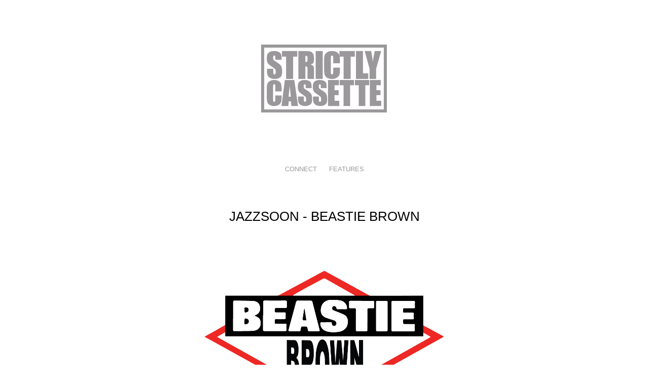

--- FILE ---
content_type: text/html; charset=UTF-8
request_url: http://www.strictlycassette.net/2016/08/jazzsoon-beastie-brown.html
body_size: 12477
content:
<!DOCTYPE html>
<html dir='ltr' xmlns='http://www.w3.org/1999/xhtml' xmlns:b='http://www.google.com/2005/gml/b' xmlns:data='http://www.google.com/2005/gml/data' xmlns:expr='http://www.google.com/2005/gml/expr'>
<head>
<link href='https://www.blogger.com/static/v1/widgets/2944754296-widget_css_bundle.css' rel='stylesheet' type='text/css'/>
<title>STRICTLY CASSETTE</title>
<meta content='text/html; charset=UTF-8' http-equiv='Content-Type'/>
<meta content='blogger' name='generator'/>
<link href='http://www.strictlycassette.net/favicon.ico' rel='icon' type='image/x-icon'/>
<link href='http://www.strictlycassette.net/2016/08/jazzsoon-beastie-brown.html' rel='canonical'/>
<link rel="alternate" type="application/atom+xml" title="strictly cassette - Atom" href="http://www.strictlycassette.net/feeds/posts/default" />
<link rel="alternate" type="application/rss+xml" title="strictly cassette - RSS" href="http://www.strictlycassette.net/feeds/posts/default?alt=rss" />
<link rel="service.post" type="application/atom+xml" title="strictly cassette - Atom" href="https://www.blogger.com/feeds/2961205556462691770/posts/default" />

<link rel="alternate" type="application/atom+xml" title="strictly cassette - Atom" href="http://www.strictlycassette.net/feeds/4000143581976311845/comments/default" />
<!--Can't find substitution for tag [blog.ieCssRetrofitLinks]-->
<link href='https://blogger.googleusercontent.com/img/b/R29vZ2xl/AVvXsEgxCbTOclTG9dZapTd9VDTTKpFl-wZi_SrPUnY2Fg7WEjEU6KDKatqEuTBWGWSQUH0dkM0QJDByGGYy-OPrlrRoqiBm0bArBpTEoCfUR4szL2-VlLHE1RLpD9Ll_SuSi8lQImXt75JaeHY/s3200/Beastie_Brown_Logo.png' rel='image_src'/>
<meta content='http://www.strictlycassette.net/2016/08/jazzsoon-beastie-brown.html' property='og:url'/>
<meta content='JAZZSOON - BEASTIE BROWN' property='og:title'/>
<meta content='           Beastie Brown by Jazzsoon       Beastie Brown by Jazzsoon   Beastie Boys + James Brown = Beastie Brown   Music is the sonic versi...' property='og:description'/>
<meta content='https://blogger.googleusercontent.com/img/b/R29vZ2xl/AVvXsEgxCbTOclTG9dZapTd9VDTTKpFl-wZi_SrPUnY2Fg7WEjEU6KDKatqEuTBWGWSQUH0dkM0QJDByGGYy-OPrlrRoqiBm0bArBpTEoCfUR4szL2-VlLHE1RLpD9Ll_SuSi8lQImXt75JaeHY/w1200-h630-p-k-no-nu/Beastie_Brown_Logo.png' property='og:image'/>
<meta content='strictly cassette' name='strictly cassette'/>
<meta content='tapes, rap tapes, hip hop tapes, hip hop cassettes, rap cassettes' name='strictly cassette'/>
<meta content='strictly cassette' name='buttonpusha'/>
<title>strictly cassette: JAZZSOON - BEASTIE BROWN</title>
<style type='text/css'>@font-face{font-family:'Covered By Your Grace';font-style:normal;font-weight:400;font-display:swap;src:url(//fonts.gstatic.com/s/coveredbyyourgrace/v17/QGYwz-AZahWOJJI9kykWW9mD6opopoqXSOSEHwgsiaXVIxnL.woff2)format('woff2');unicode-range:U+0100-02BA,U+02BD-02C5,U+02C7-02CC,U+02CE-02D7,U+02DD-02FF,U+0304,U+0308,U+0329,U+1D00-1DBF,U+1E00-1E9F,U+1EF2-1EFF,U+2020,U+20A0-20AB,U+20AD-20C0,U+2113,U+2C60-2C7F,U+A720-A7FF;}@font-face{font-family:'Covered By Your Grace';font-style:normal;font-weight:400;font-display:swap;src:url(//fonts.gstatic.com/s/coveredbyyourgrace/v17/QGYwz-AZahWOJJI9kykWW9mD6opopoqXSOSEEQgsiaXVIw.woff2)format('woff2');unicode-range:U+0000-00FF,U+0131,U+0152-0153,U+02BB-02BC,U+02C6,U+02DA,U+02DC,U+0304,U+0308,U+0329,U+2000-206F,U+20AC,U+2122,U+2191,U+2193,U+2212,U+2215,U+FEFF,U+FFFD;}@font-face{font-family:'Paytone One';font-style:normal;font-weight:400;font-display:swap;src:url(//fonts.gstatic.com/s/paytoneone/v25/0nksC9P7MfYHj2oFtYm2ChTigPvfiwq-FQc.woff2)format('woff2');unicode-range:U+0102-0103,U+0110-0111,U+0128-0129,U+0168-0169,U+01A0-01A1,U+01AF-01B0,U+0300-0301,U+0303-0304,U+0308-0309,U+0323,U+0329,U+1EA0-1EF9,U+20AB;}@font-face{font-family:'Paytone One';font-style:normal;font-weight:400;font-display:swap;src:url(//fonts.gstatic.com/s/paytoneone/v25/0nksC9P7MfYHj2oFtYm2ChTjgPvfiwq-FQc.woff2)format('woff2');unicode-range:U+0100-02BA,U+02BD-02C5,U+02C7-02CC,U+02CE-02D7,U+02DD-02FF,U+0304,U+0308,U+0329,U+1D00-1DBF,U+1E00-1E9F,U+1EF2-1EFF,U+2020,U+20A0-20AB,U+20AD-20C0,U+2113,U+2C60-2C7F,U+A720-A7FF;}@font-face{font-family:'Paytone One';font-style:normal;font-weight:400;font-display:swap;src:url(//fonts.gstatic.com/s/paytoneone/v25/0nksC9P7MfYHj2oFtYm2ChTtgPvfiwq-.woff2)format('woff2');unicode-range:U+0000-00FF,U+0131,U+0152-0153,U+02BB-02BC,U+02C6,U+02DA,U+02DC,U+0304,U+0308,U+0329,U+2000-206F,U+20AC,U+2122,U+2191,U+2193,U+2212,U+2215,U+FEFF,U+FFFD;}</style>
<style id='page-skin-1' type='text/css'><!--
/*
-----------------------------------------------
Blogger Template Style
Name:     Minima Black
Date:     26 Feb 2004
Updated by: Blogger Team
----------------------------------------------- */
#navbar-iframe {
display: none !important;
}
/* Variable definitions
====================
<Variable name="bgcolor" description="Page Background Color"
type="color" default="#000">
<Variable name="textcolor" description="Text Color"
type="color" default="#ccc">
<Variable name="linkcolor" description="Link Color"
type="color" default="#9ad">
<Variable name="pagetitlecolor" description="Blog Title Color"
type="color" default="#ccc">
<Variable name="descriptioncolor" description="Blog Description Color"
type="color" default="#777">
<Variable name="titlecolor" description="Post Title Color"
type="color" default="#ad9">
<Variable name="bordercolor" description="Border Color"
type="color" default="#333">
<Variable name="sidebarcolor" description="Sidebar Title Color"
type="color" default="#777">
<Variable name="sidebartextcolor" description="Sidebar Text Color"
type="color" default="#999">
<Variable name="visitedlinkcolor" description="Visited Link Color"
type="color" default="#a7a">
<Variable name="bodyfont" description="Text Font"
type="font" default="normal normal 100% 'Trebuchet MS',Trebuchet,Verdana,Sans-serif">
<Variable name="headerfont" description="Sidebar Title Font"
type="font"
default="normal bold 78% 'Trebuchet MS',Trebuchet,Arial,Verdana,Sans-serif">
<Variable name="pagetitlefont" description="Blog Title Font"
type="font"
default="normal bold 200% 'Trebuchet MS',Trebuchet,Verdana,Sans-serif">
<Variable name="titlefont" description="Post Title Font"
type="font"
default="normal bold 200% 'Trebuchet MS',Trebuchet,Verdana,Sans-serif">
<Variable name="descriptionfont" description="Blog Description Font"
type="font"
default="normal normal 78% 'Trebuchet MS', Trebuchet, Verdana, Sans-serif">
<Variable name="postfooterfont" description="Post Footer Font"
type="font"
default="normal normal 78% 'Trebuchet MS', Trebuchet, Arial, Verdana, Sans-serif">
<Variable name="startSide" description="Start side in blog language"
type="automatic" default="left">
<Variable name="endSide" description="End side in blog language"
type="automatic" default="right">
*/
/* Use this with templates/template-twocol.html */
body, .body-fauxcolumn-outer {
background:#ffffff;
margin:0;
color:#000000;
font: x-small "Trebuchet MS", Trebuchet, Verdana, Sans-serif;
font-size/* */:/**/small;
font-size: /**/small;
text-align: center;
}
a:link {
color:#999999;
text-decoration:none;
}
a:visited {
color:#000000;
text-decoration:none;
}
a:hover {
color:#000000;
text-decoration:underline;
}
a img {
border-width:0;
}
/* Header
-----------------------------------------------
*/
#header-wrapper {
width:612px;
margin:0 auto 5px;
border:0px solid #
;
}
#header-inner {
background-position: center;
margin-left: auto;
margin-right: auto;
}
#header {
margin: 5px;
border: 0px solid #ffffff;
text-align: center;
color:#e5e5e5;
}
#header h1 {
margin:5px 5px 0;
padding:15px 20px .25em;
line-height:1.2em;
text-transform:uppercase;
letter-spacing:.2em;
font: normal bold 105% Impact, sans-serif;
}
#header a {
color:#e5e5e5;
text-decoration:none;
}
#header a:hover {
color:#e5e5e5;
}
#header .description {
margin:0 5px 5px;
padding:0 20px 15px;
max-width:px;
text-transform:uppercase;
letter-spacing:.2em;
line-height: 1.4em;
font: normal normal 78% Covered By Your Grace;
color: #000000;
}
#header img {
margin-left: auto;
margin-right: auto;
}
/* Outer-Wrapper
----------------------------------------------- */
#outer-wrapper {
width: 612px;
margin:0 auto;
padding:0px;
text-align:left;
font: normal normal 100% 'Arial New', Arial, FreeMono, monospace;
}
#main-wrapper{
display: inline;
}
{
width: 612px;
float: left;
word-wrap: break-word; /* fix for long text breaking sidebar float in IE */
overflow: hidden;     /* fix for long non-text content breaking IE sidebar float */
}
#sidebar-wrapper {
display:none;
width: 0px;
float: right;
word-wrap: break-word; /* fix for long text breaking sidebar float in IE */
overflow: hidden;     /* fix for long non-text content breaking IE sidebar float */
}
/* Headings
----------------------------------------------- */
h2 {
margin:0em 0 .75em;
font:normal bold 78% Arial, Tahoma, Helvetica, FreeSans, sans-serif;
line-height: 1.4em;
text-transform:uppercase;
letter-spacing:.2em;
color:#727272;
}
/* Posts
-----------------------------------------------
*/
h2.date-header {
margin:5.5em 0 .5em;
text-align:center;
font-size:200%;
}
.post {
margin:.5em 0 1.5em;
border-bottom:1px dotted #ffffff;
padding-bottom:1.5em;
}
.post h3 {
margin:.5em 0 0;
padding:75 0 100px;
font-size:200%;
font-weight:normal;
line-height:5em;
color:normal bold 105% Paytone One;
text-align:center;
}
.post h3 a, .post h3 a:visited, .post h3 strong {
display:block;
text-decoration:none;
color:#000000;
font-weight:bold;
}
.post h3 strong, .post h3 a:hover {
color:#000000;
}
.post-body {
margin:.75 0 .75em;
line-height:1.6em;
}
.post-body blockquote {
line-height:1.3em;
}
.post-footer {
text-align: center;
margin: .75em 0;
color:#727272;
text-transform:uppercase;
letter-spacing:.1em;
font: normal normal 78% Arial, Tahoma, Helvetica, FreeSans, sans-serif;
line-height: 1.4em;
}
.comment-link {
margin-left:.6em;
}
.post img {
padding:0px;
border:0px solid #ffffff;
}
.post blockquote {
margin:1em 20px;
}
.post blockquote p {
margin:.75em 0;
}
/* Comments
----------------------------------------------- */
#comments h4 {
margin:1em 0;
font-weight: bold;
line-height: 1.4em;
text-transform:uppercase;
letter-spacing:.2em;
color: #727272;
}
#comments-block {
margin:1em 0 1.5em;
line-height:1.6em;
}
#comments-block .comment-author {
margin:.5em 0;
}
#comments-block .comment-body {
margin:.25em 0 0;
}
#comments-block .comment-footer {
margin:-.25em 0 2em;
line-height: 1.4em;
text-transform:uppercase;
letter-spacing:.1em;
}
#comments-block .comment-body p {
margin:0 0 .75em;
}
.deleted-comment {
font-style:italic;
color:gray;
}
.feed-links {
clear: both;
line-height: 2.5em;
}
#blog-pager-newer-link {
float: left;
}
#blog-pager-older-link {
float: right;
}
#blog-pager {
text-align: center;
}
/* Sidebar Content
----------------------------------------------- */
.sidebar {
color: #000000;
line-height: 1.1em;
padding-top:35px;
}
.sidebar ul {
list-style:none;
margin:0 0 0;
padding:0 0 0;
}
.sidebar li {
margin:0;
padding-top:0;
padding-right:0;
padding-bottom:.5em;
padding-left:10px;
text-indent:-10px;
line-height:1em;
}
.sidebar .widget, .main .widget {
border-bottom:1px dotted #ffffff;
margin:0 0 1.5em;
padding:0 0 1.5em;
}
.main .Blog {
border-bottom-width: 0;
}
/* Profile
----------------------------------------------- */
.profile-img {
float: left;
margin-top: 0;
margin-right: 5px;
margin-bottom: 5px;
margin-left: 0;
padding: 4px;
border: 1px solid #ffffff;
}
.profile-data {
margin:0;
text-transform:uppercase;
letter-spacing:.1em;
font: normal normal 78% Arial, Tahoma, Helvetica, FreeSans, sans-serif;
color: #727272;
font-weight: bold;
line-height: 1.6em;
}
.profile-datablock {
margin:.5em 0 .5em;
}
.profile-textblock {
margin: 0.5em 0;
line-height: 1.6em;
}
.profile-link {
font: normal normal 78% Arial, Tahoma, Helvetica, FreeSans, sans-serif;
text-transform: uppercase;
letter-spacing: .1em;
}
/* Footer
----------------------------------------------- */
#footer {
width:612px;
clear:both;
margin:0 auto;
padding-top:15px;
line-height: 1.6em;
text-transform:uppercase;
letter-spacing:.1em;
text-align: center;
}
.PageList {text-align:center !important;}
.PageList li {display:inline !important; float:none !important;}
.PageList li a {
font-family:"Helvetica Neue";condensed black
font-size:100%;
font-weight:bold;
font-style:regular;
color:grey;
}
#crosscol ul{
padding: 0;
}
#crosscol ul li{
display: inline-block;
padding-bottom: 8px;
padding-top: 8px;
padding-right: 10px;
padding-left: 10px;
}.goog-inline-block.dummy-container div, .goog-inline-block.dummy-container div iframe ssyby, .goog-inline-block.dummy-container div iframe{
width: 32px !important;
--></style>
<link href='https://blogger.googleusercontent.com/img/b/R29vZ2xl/AVvXsEg5hCf6SMNL8KFcA-xahMSpc6hHb1ekSI-UIWz0rML5Mm2ug9sAyLXAAwx3TTAFzqqrD0bLL4R3_dtq0i-zehh7al0Tx-1bqB-ZA_ug7VLNE7faItt2x2RS15eW0W-AeOBIlfFONdbdMus8/s512/SC_avatar.png' rel='shortcut icon' type='image/ico'/>
<link href='https://www.blogger.com/dyn-css/authorization.css?targetBlogID=2961205556462691770&amp;zx=2514b28a-dcc0-40e3-98ff-396250f609cd' media='none' onload='if(media!=&#39;all&#39;)media=&#39;all&#39;' rel='stylesheet'/><noscript><link href='https://www.blogger.com/dyn-css/authorization.css?targetBlogID=2961205556462691770&amp;zx=2514b28a-dcc0-40e3-98ff-396250f609cd' rel='stylesheet'/></noscript>
<meta name='google-adsense-platform-account' content='ca-host-pub-1556223355139109'/>
<meta name='google-adsense-platform-domain' content='blogspot.com'/>

<!-- data-ad-client=ca-pub-5577008931107201 -->

</head>
<body>
<div class='navbar section' id='navbar'><div class='widget Navbar' data-version='1' id='Navbar1'><script type="text/javascript">
    function setAttributeOnload(object, attribute, val) {
      if(window.addEventListener) {
        window.addEventListener('load',
          function(){ object[attribute] = val; }, false);
      } else {
        window.attachEvent('onload', function(){ object[attribute] = val; });
      }
    }
  </script>
<div id="navbar-iframe-container"></div>
<script type="text/javascript" src="https://apis.google.com/js/platform.js"></script>
<script type="text/javascript">
      gapi.load("gapi.iframes:gapi.iframes.style.bubble", function() {
        if (gapi.iframes && gapi.iframes.getContext) {
          gapi.iframes.getContext().openChild({
              url: 'https://www.blogger.com/navbar/2961205556462691770?po\x3d4000143581976311845\x26origin\x3dhttp://www.strictlycassette.net',
              where: document.getElementById("navbar-iframe-container"),
              id: "navbar-iframe"
          });
        }
      });
    </script><script type="text/javascript">
(function() {
var script = document.createElement('script');
script.type = 'text/javascript';
script.src = '//pagead2.googlesyndication.com/pagead/js/google_top_exp.js';
var head = document.getElementsByTagName('head')[0];
if (head) {
head.appendChild(script);
}})();
</script>
</div></div>
<div id='outer-wrapper'><div id='wrap2'>
<!-- skip links for text browsers -->
<span id='skiplinks' style='display:none;'>
<a href='#main'>skip to main </a> |
      <a href='#sidebar'>skip to sidebar</a>
</span>
<div id='header-wrapper'>
<div class='header section' id='header'><div class='widget Header' data-version='1' id='Header1'>
<div id='header-inner'>
<a href='http://www.strictlycassette.net/' style='display: block'>
<img alt='strictly cassette' height='300px; ' id='Header1_headerimg' src='https://blogger.googleusercontent.com/img/b/R29vZ2xl/AVvXsEgD9yV3zQTG1N242-dtYZLMwQiTV-xfTnUq9QUVIVjViG7IeZ47g0O-TFuhCnP8R8_UQX-ol_XGRekiS-qXZ5uDfRQwktlbW-BQo8F5K6j82eBv54JYXhInaAUlYYXcbywOInBwXVonHes/s1600/SC_Logo_Grey.png' style='display: block' width='500px; '/>
</a>
</div>
</div></div>
</div>
<div id='content-wrapper'>
<div id='crosscol-wrapper' style='text-align:center'>
<div class='crosscol section' id='crosscol'><div class='widget LinkList' data-version='1' id='LinkList1'>
<div class='widget-content'>
<ul>
<li><a href='http://www.instagram.com/strictlycassette'>CONNECT</a></li>
<li><a href='http://www.strictlycassette.net/p/features.html'>FEATURES</a></li>
</ul>
<div class='clear'></div>
</div>
</div></div>
</div>
<div id='main-wrapper'>
<div class='main section' id='main'><div class='widget Blog' data-version='1' id='Blog1'>
<div class='blog-posts hfeed'>

          <div class="date-outer">
        

          <div class="date-posts">
        
<div class='post-outer'>
<div class='post hentry'>
<a name='4000143581976311845'></a>
<h3 class='post-title entry-title'>
JAZZSOON - BEASTIE BROWN
</h3>
<div class='post-header'>
<div class='post-header-line-1'></div>
</div>
<div class='post-body entry-content' id='post-body-4000143581976311845'>
<div class="separator" style="clear: both; text-align: center;"></div><div class="separator" style="clear: both; text-align: center;"><a href="https://blogger.googleusercontent.com/img/b/R29vZ2xl/AVvXsEgxCbTOclTG9dZapTd9VDTTKpFl-wZi_SrPUnY2Fg7WEjEU6KDKatqEuTBWGWSQUH0dkM0QJDByGGYy-OPrlrRoqiBm0bArBpTEoCfUR4szL2-VlLHE1RLpD9Ll_SuSi8lQImXt75JaeHY/s1600/Beastie_Brown_Logo.png" imageanchor="1" style="margin-left: 0em; margin-right: 1em;"><img border="0" height="346" src="https://blogger.googleusercontent.com/img/b/R29vZ2xl/AVvXsEgxCbTOclTG9dZapTd9VDTTKpFl-wZi_SrPUnY2Fg7WEjEU6KDKatqEuTBWGWSQUH0dkM0QJDByGGYy-OPrlrRoqiBm0bArBpTEoCfUR4szL2-VlLHE1RLpD9Ll_SuSi8lQImXt75JaeHY/s3200/Beastie_Brown_Logo.png" width="611" /></a></div><br />
<video class="video-js vjs-default-skin" controls="" id="0.9650775751839964fullphotovideo" poster="https://scontent.cdninstagram.com/t51.2885-15/e15/13774838_1812452412306980_533835845_n.jpg?ig_cache_key=MTMwNDM1NTMwNTE2OTI0MjY1Mg%3D%3D.2" width="611"> <source src="https://scontent.cdninstagram.com/t50.2886-16/13867875_1215144431843382_71721727_n.mp4" type="video/mp4"></source> <img alt="Instagram media by strictlycassette - Coming soon...#jazzsoon #beastiebrown #strictlycassette @nycfjs" itemprop="image" src="https://scontent.cdninstagram.com/t51.2885-15/e15/13774838_1812452412306980_533835845_n.jpg?ig_cache_key=MTMwNDM1NTMwNTE2OTI0MjY1Mg%3D%3D.2" /> </video><br />
<br />
<video class="video-js vjs-default-skin" controls="" id="0.7209963655544858fullphotovideo" poster="https://scontent.cdninstagram.com/l/t51.2885-15/s640x640/e15/13736036_1766363430277404_2009244038_n.jpg?ig_cache_key=MTMwODAzMzM3NjE3ODk0OTY2MA%3D%3D.2" width="611"> <source src="https://scontent.cdninstagram.com/t50.2886-16/13878534_1743268945934687_1015807219_n.mp4" type="video/mp4"></source> <img alt="Instagram media by strictlycassette - You know what time it is! 🕰 🎷azzsoon&#39;s Beastie Brown tape is Available Now! Click the link in the bio to stream or purchase or visit Strictlycassette.net #beastiebrown #jazzsoon @nycfjs | Supplies are LIMITED and moving fast! Don&#39;t hit snooze on this one!" itemprop="image" src="https://scontent.cdninstagram.com/l/t51.2885-15/s640x640/e15/13736036_1766363430277404_2009244038_n.jpg?ig_cache_key=MTMwODAzMzM3NjE3ODk0OTY2MA%3D%3D.2" /> </video><br />
<br />
<iframe seamless="" src="https://bandcamp.com/EmbeddedPlayer/album=3810519899/size=large/bgcol=ffffff/linkcol=0687f5/minimal=true/transparent=true/" style="border: 0; height: 611px; width: 611px;"><a href="http://strictlycassette.bandcamp.com/album/beastie-brown">Beastie Brown by Jazzsoon</a></iframe><br />
<br />
<div class="separator" style="clear: both; text-align: center;"><a href="https://strictlycassette.bandcamp.com/album/beastie-brown" target="_blank"><img border="0" height="611" src="https://blogger.googleusercontent.com/img/b/R29vZ2xl/AVvXsEh67i9du8WkFqG9fFxWlGWMWNpjDKS_7ehBeQSBNGH86PuRztDqS3WcbNoGqfjEfOM7N2H3U5gFT8Urch8AGZ3yS-j2vXJxiMLDzcAyOlvMU-rtYQLqyy-kl-eVtBVKi4KqVVTrwgo-aAc/s1600/BB_Green_Shell.jpg" width="611" /></a></div><br />
<div class="separator" style="clear: both; text-align: center;"><a href="https://strictlycassette.bandcamp.com/album/beastie-brown" target="_blank"><img border="0" height="611" src="https://blogger.googleusercontent.com/img/b/R29vZ2xl/AVvXsEhxgeOxMdJnYwHOm6-Z5ClwhpHZXk-XINRPuvnHqR7jVK6p91ZfUFiZrBcEtxmkdE9T4fFLx-20a0YmetRNwG7KBXGOhLUDd-J5_SpBzWwtSjY8SeHYOCWI4EdDy-N9RXJL0kHo1841B-I/s1600/BB_Grey_Shell.jpg" width="611" /></a></div><br />
<div class="separator" style="clear: both; text-align: center;"><a href="https://strictlycassette.bandcamp.com/album/beastie-brown" target="_blank"><img border="0" height="611" src="https://blogger.googleusercontent.com/img/b/R29vZ2xl/AVvXsEglnMD_Yewks1G5sjnzmon-HvYJAgWlJ0AP40yyEIc6DmwU3i6EUOMQATJ5zzJUuQOOwyr3ZxlbXbDRgMXwbhlqOVDsiayUZQWg5FOYZIkXZ2hWG8QvxBbKYfxi_DHD92wq-8qFWqNIWng/s1600/BB_Orange_Shell.jpg" width="611" /></a></div><br />
<div class="separator" style="clear: both; text-align: center;"><a href="https://strictlycassette.bandcamp.com/album/beastie-brown" target="_blank"><img border="0" height="611" src="https://blogger.googleusercontent.com/img/b/R29vZ2xl/AVvXsEj4pvQujxJoz-HpRCSkoAJqO0b-MWM5gQgQyStWRpdAeTjiBYBp5Uw1riQulLjppT56iyQoIZJq306__GHhCE5m_UJWVc5kFkkHRwoDBrhyphenhyphen58A8jzAmD-SHMjfV1BO01GQ-qsCmcHGKDHQ/s1600/BB_Red_Shell.jpg" width="611" /></a></div><br />
<iframe seamless="" src="https://bandcamp.com/EmbeddedPlayer/album=3810519899/size=small/bgcol=333333/linkcol=ffffff/artwork=none/transparent=true/" style="border: 0; height: 42px; width: 611px;"><a href="http://strictlycassette.bandcamp.com/album/beastie-brown">Beastie Brown by Jazzsoon</a></iframe><br />
<div class="separator" style="clear: both; text-align: left;"><br />
</div><b><span style="font-size: large;">Beastie Boys + James Brown = Beastie Brown </span></b><br />
<br />
Music is the sonic version of a persons soul. You can hear it in the vibes they create. If it hits you on the positive tip you'll definitely shake your rump. You might be head bopping on the train caught up in the commuter headphone zone or be a B-Boy up rocking on linoleum in the park while a DJ does his thing. Regardless of the situation the body's moving to a funky drummer. You can't fight that emotional connection so don't try. The rhythmic arts are an ill communication no doubt about it. <br />
<br />
What you have right here is a labour of love mixed up with true passion from the Brooklyn icon Jazzsoon. He's the living embodiment of all that's authentic New York City and that shines through in all his endeavours. Serious biz. It's a beautiful combination of the three bad brothers that you know so well and the Godfather of Soul. A sonic enterprise like you've only ever dreamed of. It's musical royalty married in heaven to create something majestic. So press play and prepare to embrace the reinvigorated sounds of science for 2016. Bare witness to Beastie Brown.<br />
<span style="font-size: large;"><br />
</span> <b><a href="https://strictlycassette.bandcamp.com/album/beastie-brown" target="_blank"><span style="font-size: large;">AVAILABLE NOW!</span></a></b><br />
<br />
<br />
<br />
<br />
<div style='clear: both;'></div>
</div>
<div class='post-footer'>
<div class='post-footer-line post-footer-line-1'><span class='post-comment-link'>
</span>
<span class='post-icons'>
</span>
<div class='post-share-buttons goog-inline-block'>
<a class='goog-inline-block share-button sb-email' href='https://www.blogger.com/share-post.g?blogID=2961205556462691770&postID=4000143581976311845&target=email' target='_blank' title='Email This'><span class='share-button-link-text'>Email This</span></a><a class='goog-inline-block share-button sb-blog' href='https://www.blogger.com/share-post.g?blogID=2961205556462691770&postID=4000143581976311845&target=blog' onclick='window.open(this.href, "_blank", "height=270,width=475"); return false;' target='_blank' title='BlogThis!'><span class='share-button-link-text'>BlogThis!</span></a><a class='goog-inline-block share-button sb-twitter' href='https://www.blogger.com/share-post.g?blogID=2961205556462691770&postID=4000143581976311845&target=twitter' target='_blank' title='Share to X'><span class='share-button-link-text'>Share to X</span></a><a class='goog-inline-block share-button sb-facebook' href='https://www.blogger.com/share-post.g?blogID=2961205556462691770&postID=4000143581976311845&target=facebook' onclick='window.open(this.href, "_blank", "height=430,width=640"); return false;' target='_blank' title='Share to Facebook'><span class='share-button-link-text'>Share to Facebook</span></a><a class='goog-inline-block share-button sb-pinterest' href='https://www.blogger.com/share-post.g?blogID=2961205556462691770&postID=4000143581976311845&target=pinterest' target='_blank' title='Share to Pinterest'><span class='share-button-link-text'>Share to Pinterest</span></a>
</div>
</div>
<div class='post-footer-line post-footer-line-2'></div>
<div class='post-footer-line post-footer-line-3'></div>
</div>
</div>
<div class='comments' id='comments'>
<a name='comments'></a>
</div>
</div>

        </div></div>
      
</div>
<div class='blog-pager' id='blog-pager'>
<span id='blog-pager-newer-link'>
<a class='blog-pager-newer-link' href='http://www.strictlycassette.net/2016/08/rewinding-with-jazzsoon.html' id='Blog1_blog-pager-newer-link' title='Newer Post'>Newer Post</a>
</span>
<span id='blog-pager-older-link'>
<a class='blog-pager-older-link' href='http://www.strictlycassette.net/2016/06/jrawls-liquid-crystal-project_27.html' id='Blog1_blog-pager-older-link' title='Older Post'>Older Post</a>
</span>
<a class='home-link' href='http://www.strictlycassette.net/'>Home</a>
</div>
<div class='clear'></div>
<div class='post-feeds'>
</div>
</div></div>
</div>
<div id='sidebar-wrapper'>
<div class='sidebar section' id='sidebar'>
<div class='widget HTML' data-version='1' id='HTML16'>
<div class='container'>
</div>
</div><div class='widget HTML' data-version='1' id='HTML4'>
<h2>recent posts</h2>
<ul class='side-newsfeed'>
<script>
										document.write("<script src=\"/feeds/posts/default?max-results="+numposts2+"&orderby=published&alt=json-in-script&callback=showrecentposts2\"><\/script>");
									</script>
</ul>
</div><div class='widget HTML' data-version='1' id='HTML5'>
<h2 class='title'>Flickr Images</h2>
<div class='widget-content'>
</div>
<div class='clear'></div>
</div>
<div class='widget PopularPosts' data-version='1' id='PopularPosts2'>
<h2>Popular Posts</h2>
<div class='widget-content popular-posts'>
<ul>
<li>
<div class='item-content'>
<div class='item-thumbnail'>
<a href='http://www.strictlycassette.net/2012/09/purple-tape-giveaway-contest_17.html' target='_blank'>
<img alt='' border='0' height='72' src='https://blogger.googleusercontent.com/img/b/R29vZ2xl/AVvXsEg29sEYRRX1PymR6m_WvRCtBBQ1SxQXzD9SYpsLQFWLyAh_l8RR6HBpnmWBiG7NZd8viZeCHv4dm1qLXuIhLh-lXVb5bUtZucZzZf8HymjbWF97OmwgtkDOweE2WvMfcVUuMgXmUeP4qY0/s72-c/Purple-tape-contest_BLOG.jpg' width='72'/>
</a>
</div>
<div class='item-title'><a href='http://www.strictlycassette.net/2012/09/purple-tape-giveaway-contest_17.html'>PURPLE TAPE GIVEAWAY CONTEST</a></div>
<div class='item-snippet'> LEAVE YOUR COMMENTS BELOW OR EMAIL INFO@STRICTLYCASSETTE.COM  </div>
</div>
<div style='clear: both;'></div>
</li>
<li>
<div class='item-content'>
<div class='item-thumbnail'>
<a href='http://www.strictlycassette.net/2016/08/rewinding-with-jazzsoon.html' target='_blank'>
<img alt='' border='0' height='72' src='https://blogger.googleusercontent.com/img/b/R29vZ2xl/AVvXsEhzLhFXNTpe5HYdxgw0nxxqsN9idWJaL4qwtgpSJMEgFDtqxitSIocnHZxps28ZBxWgKPYG0x6o8hpKHwDNhUbRDwYS4ec7bW3QqgLEopO8aGGb4sugbzaJJK88o_jUWefTigkgOxCLndI/s72-c/Frank_BW_1.png' width='72'/>
</a>
</div>
<div class='item-title'><a href='http://www.strictlycassette.net/2016/08/rewinding-with-jazzsoon.html'>REWINDING WITH JAZZSOON</a></div>
<div class='item-snippet'> Photo: provided by Jazzsoon Words: Chris Cammack  New York City.  The name itself conjures up a multitude of images, sounds and cultures. F...</div>
</div>
<div style='clear: both;'></div>
</li>
<li>
<div class='item-content'>
<div class='item-thumbnail'>
<a href='http://www.strictlycassette.net/2012/04/riding-storm.html' target='_blank'>
<img alt='' border='0' height='72' src='https://blogger.googleusercontent.com/img/b/R29vZ2xl/AVvXsEjbFNh8jER-iV_af2oHs2RWxxok4oIOXMk9WfVRWRyU4uhJ6DgYjNk5CYstZYrG1B7ZPGMfL8-6RuydU2LYvDfzq3au8-Pq00_-1GeQwPvTrkLMo3KMP8pcixZLe3r3t9RdZdndTnKirdw/s72-c/BM_1.jpg' width='72'/>
</a>
</div>
<div class='item-title'><a href='http://www.strictlycassette.net/2012/04/riding-storm.html'>RIDING THE STORM</a></div>
<div class='item-snippet'> THE UNTOLD STORY OF&#160; THE BOOGIE MONSTERS         WRITTEN BY : &#160;BUTTONPUSHA         Boogiemonsters  were always ahead of time. &#160;Between the ...</div>
</div>
<div style='clear: both;'></div>
</li>
<li>
<div class='item-content'>
<div class='item-title'><a href='http://www.strictlycassette.net/2012/04/non-hipster-rap-collector.html'>NON-HIPSTER RAP COLLECTOR</a></div>
<div class='item-snippet'>           Okay, so maybe our last title we used was a little abrasive. &#160;Thanks for the shout though...   </div>
</div>
<div style='clear: both;'></div>
</li>
<li>
<div class='item-content'>
<div class='item-thumbnail'>
<a href='http://www.strictlycassette.net/2012/01/rewinding-with-ac-program-director.html' target='_blank'>
<img alt='' border='0' height='72' src='https://blogger.googleusercontent.com/img/b/R29vZ2xl/AVvXsEjYIX9nZBlqdxRX37ql0CKWvxFmVjW3mAW9tpwhnRD2cgQPyOCPsRZsWWyr5nqGQBGX5ht7-_DXlh_-geUDE4jxVDAMPZlQ9PNYgTtXHUM-KUceYSW7JZ1aIkycL8o3_bVK3d_A6rbQwiQ/s72-c/AC_1.jpg' width='72'/>
</a>
</div>
<div class='item-title'><a href='http://www.strictlycassette.net/2012/01/rewinding-with-ac-program-director.html'>REWINDING WITH    AC THE PROGRAM DIRECTOR</a></div>
<div class='item-snippet'>   &#160;      PHOTO CREDITS:&#160; COURTESY OF A.C. THE P.D.    I remember when I first saw A.C. the Program Director&#39;s tape collection at his ol...</div>
</div>
<div style='clear: both;'></div>
</li>
<li>
<div class='item-content'>
<div class='item-thumbnail'>
<a href='http://www.strictlycassette.net/2012/04/cage-for-your-box.html' target='_blank'>
<img alt='' border='0' height='72' src='https://blogger.googleusercontent.com/img/b/R29vZ2xl/AVvXsEi_Fr_jVhvQJKQPfVmdUbFlnXKW11gTXgkk7RYtnOQ8KFVJOEc5zNAJD-Jbs7gm8xRdjyaw_Yn__1QjrJXU0DxacKzh2dYiA6yMU3bz471ncOOBeV0u96xEz3kPI754WYevJwpgsQqrlgY/s72-c/Cage-Tape_Front.jpg' width='72'/>
</a>
</div>
<div class='item-title'><a href='http://www.strictlycassette.net/2012/04/cage-for-your-box.html'>CAGE:  FOR YOUR BOX</a></div>
<div class='item-snippet'>   PHOTO CREDIT: &#160;BANG 2000XL     In 1999 Cage recorded &amp; handmade a limited run of 100 tapes to promote his Debut album:  &quot;Movies ...</div>
</div>
<div style='clear: both;'></div>
</li>
<li>
<div class='item-content'>
<div class='item-thumbnail'>
<a href='http://www.strictlycassette.net/2011/12/illmatic-for-first-time.html' target='_blank'>
<img alt='' border='0' height='72' src='https://blogger.googleusercontent.com/img/b/R29vZ2xl/AVvXsEhMEtrOnhfqDX0U0Lgv1PMx4Px9RdQZt1kEU9ZxSdPrioIxLySwQQsRfZHEJ2EvtWVaEnl58pKd7qrCgE65K8R1urMBvHJEosmJxtIhvb5RRFYwv7D-V80Bm1fn8r-5PFPjaI-zRCkMBwsc/s72-c/b34b89c4241011e180c9123138016265_7.jpg' width='72'/>
</a>
</div>
<div class='item-title'><a href='http://www.strictlycassette.net/2011/12/illmatic-for-first-time.html'>ILLMATIC FOR THE FIRST TIME</a></div>
<div class='item-snippet'>    PHOTO CREDIT:&#160; BUTTONPUSHA       Street&#39;s disciple, my raps are trifle  I shoot slugs from my brain just like a rifle  Stampede the ...</div>
</div>
<div style='clear: both;'></div>
</li>
<li>
<div class='item-content'>
<div class='item-thumbnail'>
<a href='http://www.strictlycassette.net/2012/10/original-tape-kingz-dj-double-kk.html' target='_blank'>
<img alt='' border='0' height='72' src='https://blogger.googleusercontent.com/img/b/R29vZ2xl/AVvXsEjUPR6fb_AAX2J7O5ro9ByZEbrbE-CR7tAGyinK2JOT6BNH6AfRj09SbNNGhMG8GarSOxOPTOo0R2shwvYm1Oy_cS6-nGhL2AXNF0K941Yz2FuARP8mTXkIzkIBdMRYVctEoK-ZyFzpN_U/s72-c/DoubleKK_1.jpg' width='72'/>
</a>
</div>
<div class='item-title'><a href='http://www.strictlycassette.net/2012/10/original-tape-kingz-dj-double-kk.html'>ORIGINAL TAPE KINGZ - DJ DOUBLE KK</a></div>
<div class='item-snippet'>   PHOTO CREDITS: &#160;COURTESY OF DJ DOUBLE KK     DJ Double KK is without a doubt, one of Pittsburgh, PA&#39;s greatest DJ&#39;s of all time. ...</div>
</div>
<div style='clear: both;'></div>
</li>
<li>
<div class='item-content'>
<div class='item-thumbnail'>
<a href='http://www.strictlycassette.net/2012/10/down-with-king.html' target='_blank'>
<img alt='' border='0' height='72' src='https://blogger.googleusercontent.com/img/b/R29vZ2xl/AVvXsEiOhCRJNDgpYhFfvmVPT208IVVTzAjSL-VpyLDaZfL4yxk_oZcrUHZ3ibjOuO0qQwPn2fHwoOnzQYQSPEIy8z43FtxipeosoCUdyTgHGGjC7UtnrQVZ1i5omCUvBia1u6021qAtvjPkTsk/s72-c/The-King.jpg' width='72'/>
</a>
</div>
<div class='item-title'><a href='http://www.strictlycassette.net/2012/10/down-with-king.html'>THE KING</a></div>
<div class='item-snippet'>   Ever wondered what boombox LL Cool J was talking about when he said that he couldn&#39;t live without his radio. &#160;The famous boomer on th...</div>
</div>
<div style='clear: both;'></div>
</li>
<li>
<div class='item-content'>
<div class='item-thumbnail'>
<a href='http://www.strictlycassette.net/2012/08/sharp-gf-777.html' target='_blank'>
<img alt='' border='0' height='72' src='https://blogger.googleusercontent.com/img/b/R29vZ2xl/AVvXsEirc7P9yBgMsmQrNTxNwfaOMQ4gIid_TOYCkAfatb3lyjr01XE1JEmOpyZwChIUzWh4VOufZ5xs3TBBJXXzkwwrmJ6TDM1BL9R69YmWyfhueVBG-hyx5ggCpciZhevl8oCMn-2cRAXoXgc/s72-c/GF_2.jpeg' width='72'/>
</a>
</div>
<div class='item-title'><a href='http://www.strictlycassette.net/2012/08/sharp-gf-777.html'>SHARP GF-777</a></div>
<div class='item-snippet'>   PHOTO CREDITS: &#160;BOOMBOXERY.COM    The Sharp GF-777. &#160;Considered one of the holy grails of old school boomboxes. &#160;It was one of the first ...</div>
</div>
<div style='clear: both;'></div>
</li>
</ul>
<div class='clear'></div>
</div>
</div></div>
</div>
<!-- spacer for skins that want sidebar and main to be the same height-->
<div class='clear'>&#160;</div>
</div>
<!-- end content-wrapper -->
<div id='footer-wrapper'>
<div class='footer section' id='footer'><div class='widget BlogSearch' data-version='1' id='BlogSearch1'>
<h2 class='title'>DIG IN THE CASSETTES</h2>
<div class='widget-content'>
<div id='BlogSearch1_form'>
<form action='http://www.strictlycassette.net/search' class='gsc-search-box' target='_top'>
<table cellpadding='0' cellspacing='0' class='gsc-search-box'>
<tbody>
<tr>
<td class='gsc-input'>
<input autocomplete='off' class='gsc-input' name='q' size='10' title='search' type='text' value=''/>
</td>
<td class='gsc-search-button'>
<input class='gsc-search-button' title='search' type='submit' value='Search'/>
</td>
</tr>
</tbody>
</table>
</form>
</div>
</div>
<div class='clear'></div>
</div></div>
</div>
</div></div>
<!-- end outer-wrapper -->

<script type="text/javascript" src="https://www.blogger.com/static/v1/widgets/2028843038-widgets.js"></script>
<script type='text/javascript'>
window['__wavt'] = 'AOuZoY6VgP5NX8tGMs3SQt3u3OarA4GY2Q:1769046988884';_WidgetManager._Init('//www.blogger.com/rearrange?blogID\x3d2961205556462691770','//www.strictlycassette.net/2016/08/jazzsoon-beastie-brown.html','2961205556462691770');
_WidgetManager._SetDataContext([{'name': 'blog', 'data': {'blogId': '2961205556462691770', 'title': 'strictly cassette', 'url': 'http://www.strictlycassette.net/2016/08/jazzsoon-beastie-brown.html', 'canonicalUrl': 'http://www.strictlycassette.net/2016/08/jazzsoon-beastie-brown.html', 'homepageUrl': 'http://www.strictlycassette.net/', 'searchUrl': 'http://www.strictlycassette.net/search', 'canonicalHomepageUrl': 'http://www.strictlycassette.net/', 'blogspotFaviconUrl': 'http://www.strictlycassette.net/favicon.ico', 'bloggerUrl': 'https://www.blogger.com', 'hasCustomDomain': true, 'httpsEnabled': false, 'enabledCommentProfileImages': false, 'gPlusViewType': 'FILTERED_POSTMOD', 'adultContent': false, 'analyticsAccountNumber': '', 'encoding': 'UTF-8', 'locale': 'en', 'localeUnderscoreDelimited': 'en', 'languageDirection': 'ltr', 'isPrivate': false, 'isMobile': false, 'isMobileRequest': false, 'mobileClass': '', 'isPrivateBlog': false, 'isDynamicViewsAvailable': true, 'feedLinks': '\x3clink rel\x3d\x22alternate\x22 type\x3d\x22application/atom+xml\x22 title\x3d\x22strictly cassette - Atom\x22 href\x3d\x22http://www.strictlycassette.net/feeds/posts/default\x22 /\x3e\n\x3clink rel\x3d\x22alternate\x22 type\x3d\x22application/rss+xml\x22 title\x3d\x22strictly cassette - RSS\x22 href\x3d\x22http://www.strictlycassette.net/feeds/posts/default?alt\x3drss\x22 /\x3e\n\x3clink rel\x3d\x22service.post\x22 type\x3d\x22application/atom+xml\x22 title\x3d\x22strictly cassette - Atom\x22 href\x3d\x22https://www.blogger.com/feeds/2961205556462691770/posts/default\x22 /\x3e\n\n\x3clink rel\x3d\x22alternate\x22 type\x3d\x22application/atom+xml\x22 title\x3d\x22strictly cassette - Atom\x22 href\x3d\x22http://www.strictlycassette.net/feeds/4000143581976311845/comments/default\x22 /\x3e\n', 'meTag': '', 'adsenseClientId': 'ca-pub-5577008931107201', 'adsenseHostId': 'ca-host-pub-1556223355139109', 'adsenseHasAds': false, 'adsenseAutoAds': false, 'boqCommentIframeForm': true, 'loginRedirectParam': '', 'view': '', 'dynamicViewsCommentsSrc': '//www.blogblog.com/dynamicviews/4224c15c4e7c9321/js/comments.js', 'dynamicViewsScriptSrc': '//www.blogblog.com/dynamicviews/6e0d22adcfa5abea', 'plusOneApiSrc': 'https://apis.google.com/js/platform.js', 'disableGComments': true, 'interstitialAccepted': false, 'sharing': {'platforms': [{'name': 'Get link', 'key': 'link', 'shareMessage': 'Get link', 'target': ''}, {'name': 'Facebook', 'key': 'facebook', 'shareMessage': 'Share to Facebook', 'target': 'facebook'}, {'name': 'BlogThis!', 'key': 'blogThis', 'shareMessage': 'BlogThis!', 'target': 'blog'}, {'name': 'X', 'key': 'twitter', 'shareMessage': 'Share to X', 'target': 'twitter'}, {'name': 'Pinterest', 'key': 'pinterest', 'shareMessage': 'Share to Pinterest', 'target': 'pinterest'}, {'name': 'Email', 'key': 'email', 'shareMessage': 'Email', 'target': 'email'}], 'disableGooglePlus': true, 'googlePlusShareButtonWidth': 0, 'googlePlusBootstrap': '\x3cscript type\x3d\x22text/javascript\x22\x3ewindow.___gcfg \x3d {\x27lang\x27: \x27en\x27};\x3c/script\x3e'}, 'hasCustomJumpLinkMessage': false, 'jumpLinkMessage': 'Read more', 'pageType': 'item', 'postId': '4000143581976311845', 'postImageThumbnailUrl': 'https://blogger.googleusercontent.com/img/b/R29vZ2xl/AVvXsEgxCbTOclTG9dZapTd9VDTTKpFl-wZi_SrPUnY2Fg7WEjEU6KDKatqEuTBWGWSQUH0dkM0QJDByGGYy-OPrlrRoqiBm0bArBpTEoCfUR4szL2-VlLHE1RLpD9Ll_SuSi8lQImXt75JaeHY/s72-c/Beastie_Brown_Logo.png', 'postImageUrl': 'https://blogger.googleusercontent.com/img/b/R29vZ2xl/AVvXsEgxCbTOclTG9dZapTd9VDTTKpFl-wZi_SrPUnY2Fg7WEjEU6KDKatqEuTBWGWSQUH0dkM0QJDByGGYy-OPrlrRoqiBm0bArBpTEoCfUR4szL2-VlLHE1RLpD9Ll_SuSi8lQImXt75JaeHY/s3200/Beastie_Brown_Logo.png', 'pageName': 'JAZZSOON - BEASTIE BROWN', 'pageTitle': 'strictly cassette: JAZZSOON - BEASTIE BROWN'}}, {'name': 'features', 'data': {}}, {'name': 'messages', 'data': {'edit': 'Edit', 'linkCopiedToClipboard': 'Link copied to clipboard!', 'ok': 'Ok', 'postLink': 'Post Link'}}, {'name': 'template', 'data': {'name': 'custom', 'localizedName': 'Custom', 'isResponsive': false, 'isAlternateRendering': false, 'isCustom': true}}, {'name': 'view', 'data': {'classic': {'name': 'classic', 'url': '?view\x3dclassic'}, 'flipcard': {'name': 'flipcard', 'url': '?view\x3dflipcard'}, 'magazine': {'name': 'magazine', 'url': '?view\x3dmagazine'}, 'mosaic': {'name': 'mosaic', 'url': '?view\x3dmosaic'}, 'sidebar': {'name': 'sidebar', 'url': '?view\x3dsidebar'}, 'snapshot': {'name': 'snapshot', 'url': '?view\x3dsnapshot'}, 'timeslide': {'name': 'timeslide', 'url': '?view\x3dtimeslide'}, 'isMobile': false, 'title': 'JAZZSOON - BEASTIE BROWN', 'description': '           Beastie Brown by Jazzsoon       Beastie Brown by Jazzsoon   Beastie Boys + James Brown \x3d Beastie Brown   Music is the sonic versi...', 'featuredImage': 'https://blogger.googleusercontent.com/img/b/R29vZ2xl/AVvXsEgxCbTOclTG9dZapTd9VDTTKpFl-wZi_SrPUnY2Fg7WEjEU6KDKatqEuTBWGWSQUH0dkM0QJDByGGYy-OPrlrRoqiBm0bArBpTEoCfUR4szL2-VlLHE1RLpD9Ll_SuSi8lQImXt75JaeHY/s3200/Beastie_Brown_Logo.png', 'url': 'http://www.strictlycassette.net/2016/08/jazzsoon-beastie-brown.html', 'type': 'item', 'isSingleItem': true, 'isMultipleItems': false, 'isError': false, 'isPage': false, 'isPost': true, 'isHomepage': false, 'isArchive': false, 'isLabelSearch': false, 'postId': 4000143581976311845}}]);
_WidgetManager._RegisterWidget('_NavbarView', new _WidgetInfo('Navbar1', 'navbar', document.getElementById('Navbar1'), {}, 'displayModeFull'));
_WidgetManager._RegisterWidget('_HeaderView', new _WidgetInfo('Header1', 'header', document.getElementById('Header1'), {}, 'displayModeFull'));
_WidgetManager._RegisterWidget('_LinkListView', new _WidgetInfo('LinkList1', 'crosscol', document.getElementById('LinkList1'), {}, 'displayModeFull'));
_WidgetManager._RegisterWidget('_BlogView', new _WidgetInfo('Blog1', 'main', document.getElementById('Blog1'), {'cmtInteractionsEnabled': false, 'lightboxEnabled': true, 'lightboxModuleUrl': 'https://www.blogger.com/static/v1/jsbin/4049919853-lbx.js', 'lightboxCssUrl': 'https://www.blogger.com/static/v1/v-css/828616780-lightbox_bundle.css'}, 'displayModeFull'));
_WidgetManager._RegisterWidget('_HTMLView', new _WidgetInfo('HTML16', 'sidebar', document.getElementById('HTML16'), {}, 'displayModeFull'));
_WidgetManager._RegisterWidget('_HTMLView', new _WidgetInfo('HTML4', 'sidebar', document.getElementById('HTML4'), {}, 'displayModeFull'));
_WidgetManager._RegisterWidget('_HTMLView', new _WidgetInfo('HTML5', 'sidebar', document.getElementById('HTML5'), {}, 'displayModeFull'));
_WidgetManager._RegisterWidget('_PopularPostsView', new _WidgetInfo('PopularPosts2', 'sidebar', document.getElementById('PopularPosts2'), {}, 'displayModeFull'));
_WidgetManager._RegisterWidget('_BlogSearchView', new _WidgetInfo('BlogSearch1', 'footer', document.getElementById('BlogSearch1'), {}, 'displayModeFull'));
</script>
</body>
<!-- include your own success html here -->
<script type='text/javascript'>

  var _gaq = _gaq || [];
  _gaq.push(['_setAccount', 'UA-27469940-1']);
  _gaq.push(['_setDomainName', 'strictlycassette.com']);
  _gaq.push(['_trackPageview']);

  (function() {
    var ga = document.createElement('script'); ga.type = 'text/javascript'; ga.async = true;
    ga.src = ('https:' == document.location.protocol ? 'https://ssl' : 'http://www') + '.google-analytics.com/ga.js';
    var s = document.getElementsByTagName('script')[0]; s.parentNode.insertBefore(ga, s);
  })();

</script>
</html>